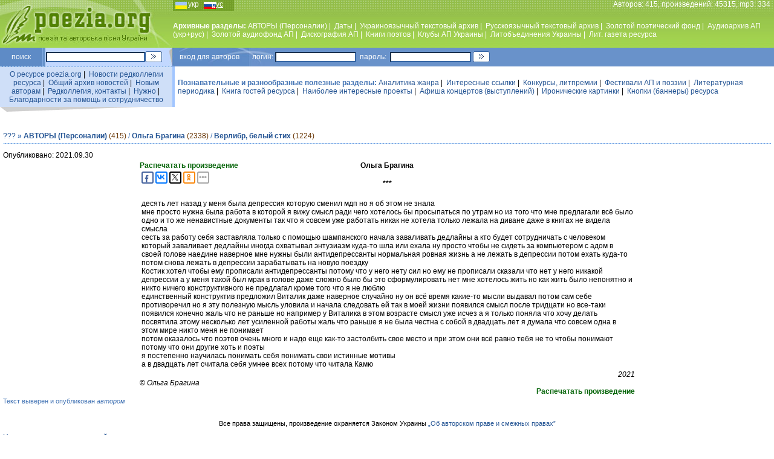

--- FILE ---
content_type: text/html; charset=windows-1251
request_url: https://poezia.org/ru/id/53068/personnels
body_size: 7124
content:
<HTML>
<HEAD>
<TITLE>Ольга Брагина - десять лет назад у меня была депрессия  @ Песни под гитару и стихи от талантливых авторов — Поэзия.ORG</TITLE>
<META HTTP-EQUIV='Content-Type' CONTENT='text/html; charset=windows-1251'>
<meta name="yandex-verification" content="4b975674c7459339" />

<meta name="description" content="Архивный портал творческих достижений поэтов и бардов. Песни под гитару и стихи талантливых авторов. Концерты, конкурсы, премии, фестивали, клубы, литературные объединения, союзы, афиши, периодика, видео, аудио, аналитика, информация, новости, статьи">
<META content='Слово, песни под гитару, песни для детей, песни о любви, песни о женщинах, песни о профессиях и работе, песни о здоровье, юмор, позитив, ирония, концерты, конкурсы, премии, фестивали, клубы, литературные объединения, союзы, афиши, периодика, литература, газета, видео, аудио, интересно, аналитика, информация, новости, статьи, эссе, стихи, проза, творчество, талант, поэт, композитор, бард, автор, гитара, лирика, философия, Украина, любовь' name=keywords>
<link rel='stylesheet' href='/datas/css/main.css' type='text/css'>
<script language="JavaScript">
function newWindow(url,option){
win=open(url,"",option);
}
</script>

<meta property="og:image:width" content="170" /><meta property="og:image:height" content="200" /><meta property="og:image" content="https://poezia.org/datas/img/photos/158658811.jpg" /><link rel="canonical" href="https://poezia.org/ru/id/53068/" /><meta name='yandex-verification' content='4b975674c7459339'/>
</HEAD>

<BODY bgcolor=white LEFTMARGIN=0 TOPMARGIN=0 MARGINWIDTH=0 MARGINHEIGHT=0>

<table width=100% height=79 background="/datas/img/site/fon_top_line.jpg"  cellPadding=0 cellSpacing=0 align=center>
<tr valign=top><td width=286 align=center>
<a href="https://poezia.org/"><img src="/datas/img/site/poezia.jpg" align="center" border=0 title="Перейти на Главную страницу http://poezia.org"></a>
</td>
<td>
<table width=100% height=79 cellPadding=0 cellSpacing=0 align=center border=0>
<tr height=15 valign=top><td width=110 align=left class=white>
<div align=left class=lang><a href="/change_language/ua/id/53068/personnels">укр</a>&nbsp;&nbsp;&nbsp;&nbsp;&nbsp;&nbsp;&nbsp;<u>рус</u></div>
</td>
<td class=white align=right>Авторов: 415, произведений: 45315, mp3: 334 &nbsp;</td>
</tr>
<tr height=54 valign=middle>
<td class=white colspan=2 align=left>
<!-- TOP MENU -->
<b>Архивные разделы: </b>
<a href="/ru/personnels/">АВТОРЫ (Персоналии)</a>&nbsp;|&nbsp;
<a href="/ru/dates/">Даты</a>&nbsp;|&nbsp;
<a href="/ru/ukrainian_texts/">Украиноязычный текстовый архив</a>&nbsp;|&nbsp;
<a href="/ru/russian_texts/">Русскоязычный текстовый архив</a>&nbsp;|&nbsp;
<a href="/ru/gold_fond/">Золотой поэтический фонд</a>&nbsp;|&nbsp;
<a href="/ru/audio_archive/">Аудиоархив АП (укр+рус)</a>&nbsp;|&nbsp;
<a href="/ru/gold_audio_fond/">Золотой аудиофонд АП</a>&nbsp;|&nbsp;
<a href="/ru/discography/">Дискография АП</a>&nbsp;|&nbsp;
<a href="/ru/books/">Книги поэтов</a>&nbsp;|&nbsp;
<a href="/ru/clubs/">Клубы АП Украины</a>&nbsp;|&nbsp;
<a href="/ru/associations/">Литобъединения Украины</a>&nbsp;|&nbsp;
<a href="/ru/publications/">Лит. газета ресурса</a>

<!--//  TOP MENU  -->
</td>
</tr>

</table>
</td>
</tr>
</table>


<div style="position:absolute; top:77px; right:10px;">

<!-- top right position -->

</div>

<table width=100% cellPadding=0 cellSpacing=0 align=center border=0>
<tr height=31 valign=middle>
<td width=70 align=center bgcolor="#5E8BC6" class=white>
поиск
</td>
<td width=1 align=center bgcolor="#80A9E1" class=white></td>
<td width=4 align=center bgcolor="#6693CA" class=white></td>
<td width=165 align=center bgcolor="#C2D8FF" class=white>
<form action="https://www.google.com.ua/search" method="get" target="_blank" accept-charset="utf-8">
<input name='q' type='hidden' value='site:poezia.org' />
<input name='hl' type='hidden' value='ru' />
<input type=text name=q size=25>
</td>
<td width=40 align=left bgcolor="#C2D8FF" class=white>
<input name="sa" type=image src="/datas/img/site/go.gif" class=button>
</form>
</td>

<td width=100 align=left bgcolor="#6992CA" style="background-image : url(/datas/img/site/logil_line.jpg); background-repeat : no-repeat; padding: 0px 0px 0px 17px;" class=white>
вход&nbsp;для&nbsp;авторов&nbsp;&nbsp;&nbsp;&nbsp;&nbsp;&nbsp;&nbsp;логин:
</td>
<td width=140 align=center bgcolor="#6992CA" class=white>
<form action="/manage/login.php" method="post">
<input type=text name=login size=20>
</td>
<td width=50 align=center bgcolor="#6992CA" class=white>
пароль:
</td>
<td width=140 align=center bgcolor="#6992CA" class=white>
<input type=password name=password size=20>
</td>
<td width=40 align=left bgcolor="#6992CA" class=white>
<input type=image src="/datas/img/site/go.gif" class=button>
</form>
</td>
<td bgcolor="#6992CA" class=white align="right">
&nbsp;</td>
</tr>
</table>

<table width=100% cellPadding=0 cellSpacing=0 align=center border=0>
<tr height=1 valign=middle>
<td width=285 align=center background="/datas/img/site/punkt_line.gif">
</td><td width=4 align=center bgcolor="#A1C5FF">
</td><td><img src="/datas/img/site/px.gif" width=1 height=1></td></tr></table>

<table width=100% cellPadding=0 cellSpacing=0 align=center border=0>
<tr height=25 valign=middle>
<td width=285 align=center bgcolor="#CFDFF8">
<div style="padding: 5px 5px 5px 5px;">
<a href="/ru/about_server/">О ресурсе poezia.org</a>&nbsp;|&nbsp;
<a href="/ru/editors_news/">Новости редколлегии ресурса</a>&nbsp;|&nbsp;
<a href="/ru/news/">Общий архив новостей</a>&nbsp;|&nbsp;
<a href="/ru/to_new_authors/">Новым авторам</a>&nbsp;|&nbsp;
<a href="/ru/contacts/">Редколлегия, контакты</a>&nbsp;|&nbsp;
<a href="/ru/needs/">Нужно</a>&nbsp;|&nbsp;
<a href="/ru/thanks/">Благодарности за помощь и сотрудничество</a>
</div>
</td>
<td width=4 align=center bgcolor="#A1C5FF" class=white>
</td>
<td align=left bgcolor="white">
<div style="padding: 5px 5px 5px 5px;">
<span class=blue style="font-weight: bold">Познавательные и разнообразные полезные разделы: </span><a href="/ru/analytics/">Аналитика жанра</a>&nbsp;|&nbsp;
<a href="/ru/interesting_links/">Интересные ссылки</a>&nbsp;|&nbsp;
<a href="/ru/contests/">Конкурсы, литпремии</a>&nbsp;|&nbsp;
<a href="/ru/festivals/">Фестивали АП и поэзии</a>&nbsp;|&nbsp;
<a href="/ru/poetry_in_periodicals/">Литературная периодика</a>&nbsp;|&nbsp;
<!--<a href="/phorum/index.php">Форумы</a>&nbsp;|&nbsp;-->
<a href="/ru/guest_book/">Книга гостей ресурса</a>&nbsp;|&nbsp;
<a href="/ru/interesting_projects/">Наиболее интересные проекты</a>&nbsp;|&nbsp;
<a href="/ru/concert_bills/">Афиша концертов (выступлений)</a>&nbsp;|&nbsp;
<a href="/ru/ironic_pictures/">Иронические картинки</a>&nbsp;|&nbsp;
<a href="/ru/banners_button/">Кнопки (баннеры) ресурса</a>
</div>
</td>
</tr>
<tr valign=top>
<td colspan=2 width=285 align=left class=small>
<img src="/datas/img/site/ugol_pod_left_menu.gif" align=left>
</td>
<td align=center bgcolor="white" class=small>
</td>
</tr>

</table>

<br>


<table width=100% align=center cellpadding=0 cellspacing=5><tr><td>
<div class=text>
<div class=blue>
<a href="/ru/personnels/about" title="Общая информация об этом разделе" class=help3q>???</a> <b>&#187; <a href="/ru/personnels/" class=blue>АВТОРЫ (Персоналии)</a></b> <span class=braun>(415)</span> / <b><a href="/ru/personnels/217">Ольга Брагина</a></b> <font class=braun>(2338)</font>  / <b><a href="/ru/russian_texts/vers_libre/">Верлибр, белый стих</a></b> <font class=braun>(1224)</font> </div><!-- LINE --><table style='margin-top: 5px' width=100% cellPadding=0 cellSpacing=0 align=center border=0><tr height=1 valign=middle><td width=285 align=center background="/datas/img/site/punkt_line.gif"></td></tr></table><!-- // LINE --><p></p>
<div>Опубликовано: 2021.09.30<table class="mainpoetic" align=center><tr><td><div style='float:right;position:absolute'><a href='/ru/id/53068/print' target='_blank'><font color=#036306><b>Распечатать произведение</b></font></a>

<script type="text/javascript">(function(w,doc) {
if (!w.__utlWdgt ) {
    w.__utlWdgt = true;
    var d = doc, s = d.createElement('script'), g = 'getElementsByTagName';
    s.type = 'text/javascript'; s.charset='UTF-8'; s.async = true;
    s.src = ('https:' == w.location.protocol ? 'https' : 'http')  + '://w.uptolike.com/widgets/v1/uptolike.js';
    var h=d[g]('body')[0];
    h.appendChild(s);
}})(window,document);
</script>

<div data-share-size="20" data-like-text-enable="false" data-background-alpha="0.0" data-pid="1347077" data-mode="share" data-background-color="#ffffff" data-hover-effect="scale" data-share-shape="round-rectangle" data-share-counter-size="11" data-icon-color="#ffffff" data-text-color="#000000" data-buttons-color="#ffffff" data-counter-background-color="#ffffff" data-share-counter-type="disable" data-orientation="horizontal" data-following-enable="false" data-sn-ids="fb.vk.tw.ok." data-selection-enable="true" data-exclude-show-more="false" data-share-style="11" data-counter-background-alpha="1.0" data-top-button="false" class="uptolike-buttons" ></div>
	
	</div><div style="width:100%;position:static"><h4 style='text-align:center'>Ольга Брагина</h4><h4 style='text-align:center'>***</h4></div><table align=center><tr><td><p class="content">десять лет назад у меня была депрессия которую сменил мдп но я об этом не знала <br>мне просто нужна была работа в которой я вижу смысл ради чего хотелось бы просыпаться по утрам но из того что мне предлагали всё было одно и то же ненавистные документы так что я совсем уже работать никак не хотела только лежала на диване даже в книгах не видела смысла <br>сесть за работу себя заставляла только с помощью шампанского начала заваливать дедлайны а кто будет сотрудничать с человеком который заваливает дедлайны иногда охватывал энтузиазм куда-то шла или ехала ну просто чтобы не сидеть за компьютером с адом в своей голове наедине наверное мне нужны были антидепрессанты нормальная ровная жизнь а не лежать в депрессии потом ехать куда-то потом снова лежать в депрессии зарабатывать на новую поездку  <br>Костик хотел чтобы ему прописали антидепрессанты потому что у него нету сил но ему не прописали сказали что нет у него никакой депрессии а у меня такой был мрак в голове даже сложно было бы это сформулировать нет мне хотелось жить но как жить было непонятно и никто ничего конструктивного не предлагал кроме того что я не люблю  <br>единственный конструктив предложил Виталик даже наверное случайно ну он всё время какие-то мысли выдавал потом сам себе противоречил но я эту полезную мысль уловила и начала следовать ей так в моей жизни появился смысл после тридцати но все-таки появился конечно жаль что не раньше но например у Виталика в этом возрасте смысл уже исчез а я только поняла что хочу делать посвятила этому несколько лет усиленной работы жаль что раньше я не была честна с собой в двадцать лет я думала что совсем одна в этом мире никто меня не понимает <br>потом оказалось что поэтов очень много и надо еще как-то застолбить свое место и при этом они всё равно тебя не то чтобы понимают потому что они другие хоть и поэты  <br>я постепенно научилась понимать себя понимать свои истинные мотивы  <br>а в двадцать лет считала себя умнее всех потому что читала Камю <br></p></td></tr></table><div style='text-align: right'><i>2021</i></div><div style='text-align: left;'>© <i>Ольга Брагина</i></div><div style='float:right;'><a href='/ru/id/53068/print' target='_blank'><font color=#036306><b>Распечатать произведение</b></font></a></div></td></tr></table><div class=blue style='text-align: left; font-size: 8pt'>Текст выверен и опубликован <i>автором</i></i></div><BR><p style='text-align: center;font-size: 8pt;'>Все права защищены, произведение охраняется Законом Украины  <a href="/ru/law_author_rights/" style="font-size: 8pt">„Об авторском праве и смежных правах”</a></p><a href="/ru/personnels/217/guest_book/poetics/53068">Написать отзыв в книгу гостей автора</a><BR><br><br><!-- LINE --><table width=100% cellPadding=0 cellSpacing=0 align=center border=0><tr height=1 valign=middle><td width=285 align=center background="/datas/img/site/punkt_line.gif"></td></tr></table><!-- // LINE -->
	<a><font size=1 color=2A52AC><center><b>Опубликованные материали предназначены для популяризации жанра поэзии и авторской песни.</b><br> В случае возникновения Вашего желания копировать эти материалы из сервера „ПОЭЗИЯ И АВТОРСКАЯ ПЕСНЯ УКРАИНЫ” с целью разнообразных видов дальнейшего тиражирования, публикаций либо публичного озвучивания аудиофайлов просьба <b>НЕ ЗАБЫВАТЬ</b> согласовывать все правовые и другие вопросы с авторами материалов. Правила вежливости и корректности предполагают также ссылки на источники, из которых берутся материалы.</center></font></a></div></td></tr></table>

<script type="text/javascript">(function(w,doc) {
if (!w.__utlWdgt ) {
    w.__utlWdgt = true;
    var d = doc, s = d.createElement('script'), g = 'getElementsByTagName';
    s.type = 'text/javascript'; s.charset='UTF-8'; s.async = true;
    s.src = ('https:' == w.location.protocol ? 'https' : 'http')  + '://w.uptolike.com/widgets/v1/uptolike.js';
    var h=d[g]('body')[0];
    h.appendChild(s);
}})(window,document);
</script>
<div style="text-align: center">
<div data-share-size="30" data-like-text-enable="false" data-background-alpha="0.0" data-pid="1347077" data-mode="share" data-background-color="#ffffff" data-hover-effect="scale" data-share-shape="round-rectangle" data-share-counter-size="11" data-icon-color="#ffffff" data-text-color="#000000" data-buttons-color="#ffffff" data-counter-background-color="#ffffff" data-share-counter-type="common" data-orientation="horizontal" data-following-enable="false" data-sn-ids="fb.vk.tw.ok.gp." data-selection-enable="true" data-exclude-show-more="false" data-share-style="11" data-counter-background-alpha="1.0" data-top-button="false" class="uptolike-buttons" ></div>
</div>

<br>
<table width=100% cellPadding=0 cellSpacing=0 align=center border=0>
<tr height=31 valign=middle>
<td width=120 align=center bgcolor="#C2D8FF" class=blue>
<img src="/datas/img/site/down_logo.gif">
</td>
<td align=left bgcolor="#6992CA" style="background-image : url(/datas/img/site/logil_line.jpg); background-repeat : no-repeat; padding: 0px 0px 0px 17px;" class=white>
<div style='float:right; width:65%; color:white' class=white2>
Концепция <a href="/cdn-cgi/l/email-protection#ec8e8d9e8881999f858fac99879ec2828998" target='_blank' title='Концепция, идеология, разработка и продьюсирование проекта'><b>Николай Кротенко</b></a>
Программирование <noindex><a href='https://www.tebenko.com'  rel="nofollow" target='_blank' title='Программное обеспечение'><b>Tebenko.com</b></a></noindex> | 
IT <noindex><a href='http://www.martynuk.com'  rel="nofollow" target='_blank' title='Дизайн, промо в сети'><b>Martynuk.com</b></noindex></a>
</div>

2003-2026 <b>© Poezia.ORG</b>
</td>
</tr>
</table>

<br>
<div align=center>
<noindex>
<!--LiveInternet counter--><script data-cfasync="false" src="/cdn-cgi/scripts/5c5dd728/cloudflare-static/email-decode.min.js"></script><script type="text/javascript"><!--
new Image().src = "//counter.yadro.ru/hit?r"+
escape(document.referrer)+((typeof(screen)=="undefined")?"":
";s"+screen.width+"*"+screen.height+"*"+(screen.colorDepth?
screen.colorDepth:screen.pixelDepth))+";u"+escape(document.URL)+
";"+Math.random();//--></script>

<a href="//www.liveinternet.ru/click" rel="nofollow"
target="_blank"><img src="//counter.yadro.ru/logo?16.15"
title="LiveInternet: показано число просмотров за 24 часа, посетителей за 24 часа и за сегоднЯ"
alt="" border="0" width="88" height="31"/></a>
<!--/LiveInternet-->
</noindex>

<noindex>
<!-- Rating@Mail.ru counter -->
<script type="text/javascript">
var _tmr = window._tmr || (window._tmr = []);
_tmr.push({id: "1149019", type: "pageView", start: (new Date()).getTime()});
(function (d, w, id) {
  if (d.getElementById(id)) return;
  var ts = d.createElement("script"); ts.type = "text/javascript"; ts.async = true; ts.id = id;
  ts.src = (d.location.protocol == "https:" ? "https:" : "http:") + "//top-fwz1.mail.ru/js/code.js";
  var f = function () {var s = d.getElementsByTagName("script")[0]; s.parentNode.insertBefore(ts, s);};
  if (w.opera == "[object Opera]") { d.addEventListener("DOMContentLoaded", f, false); } else { f(); }
})(document, window, "topmailru-code");
</script><noscript><div>
<img src="//top-fwz1.mail.ru/counter?id=1149019;js=na" style="border:0;position:absolute;left:-9999px;" alt="" />
</div></noscript>
<!-- //Rating@Mail.ru counter -->

</noindex>

<noindex>
<!--begin of Rambler's Top100 code -->
<img src="https://counter.rambler.ru/top100.cnt?1003532" alt="" width=1 height=1 border=0>
<!--end of Top100 code-->
</noindex>

<noindex>
<!-- bigmir)net TOP 100 GIF 1x1 --><script language="javascript"><!--
bmQ='<img src=https://c.bigmir.net/?s144298&t8'
bmD=document
bmD.cookie="b=b"
if(bmD.cookie)bmQ+='&c1'
//--></script><script language="javascript1.2"><!-- 
bmS=screen;bmQ+='&d'+(bmS.colorDepth?bmS.colorDepth:bmS.pixelDepth)+"&r"+bmS.width;
//--></script><script language="javascript"><!--
bmF = bmD.referrer.slice(7);
((bmI=bmF.indexOf('/'))!=-1)?(bmF=bmF.substring(0,bmI)):(bmI=bmF.length);
if(bmF!=window.location.href.substring(7,7+bmI))bmQ+='&f'+escape(bmD.referrer);
bmD.write(bmQ+" border=0 width=1 height=1>");
//--></script>
</noindex>

<noindex>
<script>
  (function(i,s,o,g,r,a,m){i['GoogleAnalyticsObject']=r;i[r]=i[r]||function(){
  (i[r].q=i[r].q||[]).push(arguments)},i[r].l=1*new Date();a=s.createElement(o),
  m=s.getElementsByTagName(o)[0];a.async=1;a.src=g;m.parentNode.insertBefore(a,m)
  })(window,document,'script','//www.google-analytics.com/analytics.js','ga');

  ga('create', 'UA-59913635-1', 'auto');
  ga('send', 'pageview');

</script>


<div class=blue>«Поэзия и авторская песня Украины» — Интернет-ресурс для тех, кто испытывает внутреннюю потребность в собственном духовном совершенствовании</div>
<div style="display: none">
</div>

</div>

<script defer src="https://static.cloudflareinsights.com/beacon.min.js/vcd15cbe7772f49c399c6a5babf22c1241717689176015" integrity="sha512-ZpsOmlRQV6y907TI0dKBHq9Md29nnaEIPlkf84rnaERnq6zvWvPUqr2ft8M1aS28oN72PdrCzSjY4U6VaAw1EQ==" data-cf-beacon='{"version":"2024.11.0","token":"9ec884f0064243a6b2d6cdf1088aeedb","r":1,"server_timing":{"name":{"cfCacheStatus":true,"cfEdge":true,"cfExtPri":true,"cfL4":true,"cfOrigin":true,"cfSpeedBrain":true},"location_startswith":null}}' crossorigin="anonymous"></script>
</body>
</html>

--- FILE ---
content_type: application/javascript;charset=utf-8
request_url: https://w.uptolike.com/widgets/v1/version.js?cb=cb__utl_cb_share_1769086626064386
body_size: 397
content:
cb__utl_cb_share_1769086626064386('1ea92d09c43527572b24fe052f11127b');